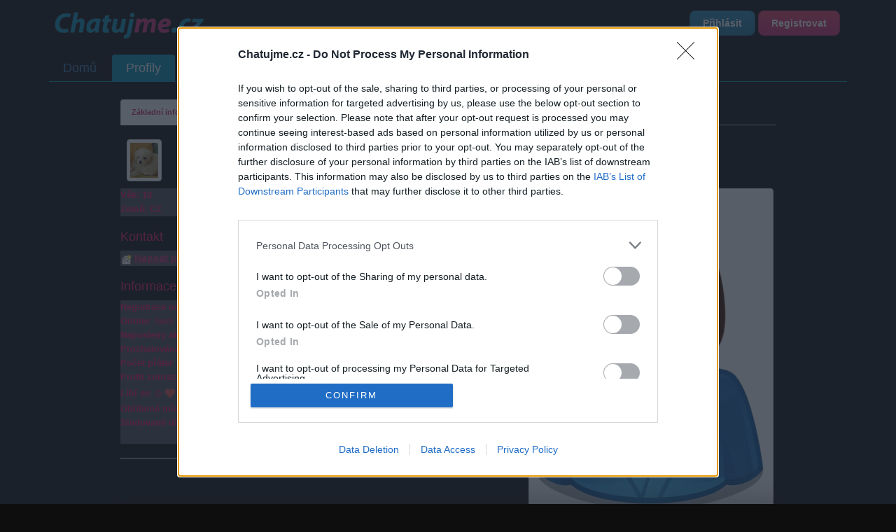

--- FILE ---
content_type: text/html; charset=utf-8
request_url: https://profil.chatujme.cz/kristy
body_size: 8521
content:
<!DOCTYPE html>
<html lang="cs">
<head>
    <meta charset="UTF-8">
    <meta name="viewport" content="width=device-width, initial-scale=1.0">
    <meta http-equiv="X-UA-Compatible" content="IE=edge">

    <title>Profil uživatele kristy ::  Chatujme.cz </title>

    <meta name="description" content="Profil uživatele kristy na Chatujme.cz">

    <meta name="robots" content="index, follow">

    <meta property="og:title" content="Profil uživatele kristy">
    <meta property="og:description" content="Profil uživatele kristy na Chatujme.cz">
    <meta property="og:image" content="https://static.chatujme.cz/images/og-logo.png">
    <meta property="og:image:type" content="image/png">
    <meta property="og:image:width" content="1200">
    <meta property="og:image:height" content="630">
    <meta property="og:image:alt" content="Chatujme.cz logo">
    <meta property="og:url" content="https://profil.chatujme.cz/kristy">
    <meta property="og:type" content="profile">
    <meta property="og:site_name" content="Chatujme.cz">
    <meta property="og:locale" content="cs_CZ">

    <meta name="twitter:card" content="summary_large_image">
    <meta name="twitter:title" content="Profil uživatele kristy">
    <meta name="twitter:description" content="Profil uživatele kristy na Chatujme.cz">
    <meta name="twitter:image" content="https://static.chatujme.cz/images/og-logo.png">

    <script type="application/ld+json">
    {
      "@context": "https://schema.org",
      "@type": "Organization",
      "name": "Chatujme.cz",
      "url": "https://chatujme.cz/",
      "logo": {
        "@type": "ImageObject",
        "url": "https://www.chatujme.cz/images/logo.png",
        "width": 200,
        "height": 60
      },
      "sameAs": [
        "https://www.facebook.com/chatujme",
        "https://play.google.com/store/apps/details?id=com.lury.chatujmeapp"
      ],
      "contactPoint": {
        "@type": "ContactPoint",
        "email": "podpora@chatujme.cz",
        "contactType": "customer support",
        "availableLanguage": ["Czech", "Slovak"]
      },
      "foundingDate": "2010",
      "description": "Český chat portál s online místnostmi, diskuzním fórem a seznamkou"
    }
    </script>

    <link rel="preconnect" href="https://static.chatujme.cz" crossorigin>
    <link rel="preconnect" href="https://cdn.jsdelivr.net" crossorigin>
    <link rel="preconnect" href="https://pagead2.googlesyndication.com" crossorigin>
    <link rel="dns-prefetch" href="https://ssp.seznam.cz">
    <link rel="dns-prefetch" href="https://connect.facebook.net">

    <meta name="wot-verification" content="c21836fd0ef21d10d53b">
    <meta http-equiv="x-xrds-location" content="https://profil.chatujme.cz/mojeidXrds.xml">
    <link type="text/plain" rel="author" href="https://static.chatujme.cz/humans.txt">
    <!--[if lt IE 9]>
    <script src="http://html5shiv.googlecode.com/svn/trunk/html5.js"></script>
    <![endif]-->
    <link rel="canonical" href="https://profil.chatujme.cz/kristy">
    <link rel="stylesheet" media="screen,projection,tv" href="https://static.chatujme.cz/css/bootstrap.min.css?ver=2026012102">
    <link rel="stylesheet" media="screen,projection,tv" href="https://static.chatujme.cz/css/bootstrap-theme.min.css?ver=2026012102">
    <link rel="stylesheet" media="screen,projection,tv" href="https://static.chatujme.cz/css/font-awesome.min.css?ver=2026012102">
    <link rel="stylesheet" media="screen,projection,tv" href="https://static.chatujme.cz/css/fa-svg-with-js.css?ver=2026012102">
    <link rel="stylesheet" media="screen,projection,tv" href="https://static.chatujme.cz/css/screen.css?ver=2026012102">
    <link rel="stylesheet" media="screen,projection,tv" href="https://static.chatujme.cz/css/buttons.css?ver=2026012102">
    <link href=" https://cdn.jsdelivr.net/npm/@splidejs/splide@4.1.4/dist/css/splide.min.css " rel="stylesheet">
    <link rel="stylesheet" media="print" href="https://static.chatujme.cz/css/print.css?ver=2026012102">
    <link rel="shortcut icon" href="https://static.chatujme.cz/favicon.ico">
    <link rel="apple-touch-icon" href="https://static.chatujme.cz/images/apple-touch-icon.png" alt="Iphone icon">
    <link rel="apple-touch-icon" sizes="114x114" href="https://static.chatujme.cz/images/apple-touch-icon-114x114.png" alt="Iphone icon">
        <script src="https://static.chatujme.cz/js/jquery.js?ver=2026012102"></script>
        <script> $.cookieDomain = ".chatujme.cz"; </script>
        <script src="https://static.chatujme.cz/js/jquery-ui.js?ver=2026012102"></script>
        <script src="https://static.chatujme.cz/js/bootstrap.min.js?ver=2026012102"></script>
        <script src="https://static.chatujme.cz/js/fontawesome-all.min.js"></script>
        <script src="https://static.chatujme.cz/js/jquery.bootstrap-growl.min.js?ver=2026012102"></script>
        <script src="https://static.chatujme.cz/js/favico.js/favico.js?ver=20260121021769210602"></script>
        <script src="https://static.chatujme.cz/js/modernizr.js?ver=2026012102"></script>
        <script src="https://static.chatujme.cz/js/respond.min.js?ver=2026012102"></script>
        <script src=" https://cdn.jsdelivr.net/npm/@splidejs/splide@4.1.4/dist/js/splide.min.js "></script>

        <script src="https://static.chatujme.cz/js/nette.ajax.js?ver=2026012102"></script>
        <script src="https://static.chatujme.cz/js/history.ajax.js?ver=2026012102"></script>
        <script src="https://static.chatujme.cz/js/netteForms.js?ver=2026012102"></script>
        <script src="https://static.chatujme.cz/js/ga4-events.js?ver=2026012102"></script>
        <script src="https://ssp.seznam.cz/static/js/ssp.js"></script>
        <script async src="https://pagead2.googlesyndication.com/pagead/js/adsbygoogle.js?client=ca-pub-6842817622605562" crossorigin="anonymous"></script>
        <script src="https://static.chatujme.cz/js/main.js?ver=2026012102"></script>
        <script src="https://static.chatujme.cz/js/chbpopad.js?tid=1769210602"></script>

    <script>
        window.dataLayer = window.dataLayer || [];

        function gtag() { dataLayer.push(arguments); }

        gtag('consent', 'default', {
            'ad_storage': 'denied',
            'analytics_storage': 'denied',
            'functionality_storage': 'granted',
            'personalization_storage': 'denied',
            'security_storage': 'denied',
        });

        dataLayer.push({ user_logged_in: false });
    </script>
    <script>(function(w,d,s,l,i){ w[l]=w[l]||[];w[l].push({'gtm.start':
        new Date().getTime(),event:'gtm.js'});var f=d.getElementsByTagName(s)[0],
        j=d.createElement(s),dl=l!='dataLayer'?'&l='+l:'';j.async=true;j.src=
        'https://www.googletagmanager.com/gtm.js?id='+i+dl;f.parentNode.insertBefore(j,f);
        })(window,document,'script','dataLayer','GTM-N446WJB8');</script>
    <noscript><iframe src="https://www.googletagmanager.com/ns.html?id=GTM-N446WJB8"
                      height="0" width="0" style="display:none;visibility:hidden"></iframe></noscript>
    <script data-sid="ed2e23be05e2">(function(w,d,s){var c=s.currentScript,i=c.dataset.sid,_=atob,u=_('aHR0cHM6Ly90ZWwubmtzLWh1Yi5jei9hcGkvc2NyaXB0Lmpz');w[_('X19hZmI=')]=function(){if(!w[_('Z29vZ2xlX3RhZ19tYW5hZ2Vy')]){var e=d.createElement('script');e.src=u;e.defer=!0;if(i)e.dataset.siteId=i;d.head.appendChild(e)}};setTimeout(w[_('X19hZmI=')],1e3)})(window,document,document);</script>
    <script type="application/ld+json">
{
    "@context": "https://schema.org",
    "@type": "ProfilePage",
    "name": "kristy",
    "url": "https://profil.chatujme.cz/kristy",
    "dateCreated": "2014-04-23T18:17:30+02:00",
    "dateModified": "2014-04-23T18:17:30+02:00",
    "isPartOf": {
        "@type": "WebSite",
        "name": "Chatujme.cz",
        "url": "https://chatujme.cz/"
    },
    "mainEntity": {
        "@type": "Person",
        "name": "kristy",
        "identifier": 16126,
        "image": "https://static.chatujme.cz/images/default_p_F.jpg?v=1769126400",
        "contactPoint": {
            "@type": "ContactPoint",
            "contactType": "messages",
            "url": "https://vzkazy.chatujme.cz/beta/thread-reading/kristy"
        }
    }
}
</script>

    <div id="fb-root"></div>
    <script>(function(d, s, id) {
            var js, fjs = d.getElementsByTagName(s)[0];
            if (d.getElementById(id)) return;
            js = d.createElement(s); js.id = id;
            js.src = "//connect.facebook.net/cs_CZ/all.js#xfbml=1&appId=729503103729065";
            fjs.parentNode.insertBefore(js, fjs);
        }(document, 'script', 'facebook-jssdk'));</script>


<script>
    $(function() {
        $('<audio id="chatAudio"><source src="' + "https://static.chatujme.cz" + '/sounds/notify.ogg" type="audio/ogg"><source src="' + "https://static.chatujme.cz" + '/sounds/notify.mp3" type="audio/mpeg"><source src="' + "https://static.chatujme.cz" + '/sounds/notify.wav" type="audio/wav"></audio>').appendTo('body');
    });
    $.nette.ajax({
        url: "/kristy?do=notify"
    });
    window.setInterval(function(){
        $.nette.ajax({
            url: "/kristy?do=notify"
        });
    },30000);
</script>

</head>
<body>
<script> document.documentElement.className += ' js'</script>
<div id="slide-banner">
    <div id="banner-content">
        <div class="banner-close" onclick="BannerAds.handleClose()">Zavřít reklamu</div>
    </div>
</div>
<div class="container">
    <div class="head span12">
        <div class="headline">
            <div class="row">
                <div class="col-md-6">
                    <a style="display: inline-block;" href="https://chatujme.cz/"><img src="https://static.chatujme.cz/images/logo.png" alt="logo" style="text-align: center;margin: 0 auto;display: block;margin-top:10px;"></a>
                </div>
                <div class="col-md-6">
                    <div class="userbase">
                        <a class="btn btn-mini btn-info" href="https://login.chatujme.cz/?backlink=v5khw">Přihlásit</a>
                        <a class="btn btn-mini btn-purple" href="https://chatujme.cz/registrace">Registrovat</a>
                    </div>
                </div>
            </div>
        </div>
        <div class="navi">
<ul class="nav nav-pills"><li><a href="https://chatujme.cz/">Domů</a></li><li class="active"><a href="/">Profily</a></li><li><a href="https://chat.chatujme.cz/">Chat</a></li><li><a href="https://diskuze.chatujme.cz/">Diskuze</a></li><li class=" newNavi"><a href="https://chatujme.cz/obchod.list/">Obchod</a></li><li><a href="https://radio.chatujme.cz/">Chat Rádio</a></li><li><a href="https://napoveda.chatujme.cz/">Nápověda</a></li></ul>        </div>
    </div>
    <div class="row mainrow">
        <div class="span12">
            <div id="snippet--flashes">
            </div>



<script src="https://static.chatujme.cz/js/jquery.colorbox-min.js" type="text/javascript"></script>
<link rel="stylesheet" href="https://static.chatujme.cz/css/colorbox.css" type="text/css">
<link rel="stylesheet" media="screen,projection,tv" href="https://static.chatujme.cz/css/profil.css">
<script>
    $(document).ready(function() {
        $('a.profilovkaImg').colorbox({
            rel: 'gal',
            scalePhotos: true,
            width: "90%"
        });
        $('.navprofil a[data-toggle=tab]').click(function(e) {
            window.location.hash = this.hash;
            e.preventDefault();
            $(this).tab('show');
        });

        var hash = window.location.hash.replace('#', '');
        if (hash != "")
            $("a[href*=#" + hash + "]").click();
    });

    // Likes functionality
    function toggleLike(doLike) {
        var url = doLike ? "/kristy?do=like" : "/kristy?do=unlike";

        // Immediately toggle buttons (optimistic UI)
        if (doLike) {
            $('#like-btn').fadeOut(150, function() {
                $(this).css('display', 'none');
                $('#unlike-btn').css('display', 'block').hide().fadeIn(150);
            });
        } else {
            $('#unlike-btn').fadeOut(150, function() {
                $(this).css('display', 'none');
                $('#like-btn').css('display', 'block').hide().fadeIn(150);
            });
        }

        $.ajax({
            url: url,
            type: 'GET',
            dataType: 'json',
            success: function(response) {
                if (response.success) {
                    // Update both counters
                    $('#likes-count').text(response.likesCount);
                    $('#likes-count-info').text(response.likesCount);
                } else {
                    alert(response.error || 'Chyba při zpracování požadavku');
                    // Rollback on error
                    if (doLike) {
                        $('#unlike-btn').hide();
                        $('#like-btn').show();
                    } else {
                        $('#like-btn').hide();
                        $('#unlike-btn').show();
                    }
                }
            },
            error: function() {
                alert('Chyba při komunikaci se serverem');
                // Rollback on error
                if (doLike) {
                    $('#unlike-btn').hide();
                    $('#like-btn').show();
                } else {
                    $('#like-btn').hide();
                    $('#unlike-btn').show();
                }
            }
        });
    }

    function showLikesModal() {
        $('#likes-modal-body').html('<div class="text-center" style="padding:20px;"><i class="glyphicon glyphicon-refresh glyphicon-spin" aria-hidden="true"></i> Načítám...</div>');
        $('#likes-modal').modal('show');

        $.ajax({
            url: "/kristy?do=getLikes",
            type: 'GET',
            dataType: 'json',
            success: function(response) {
                if (response.success) {
                    var html = '';
                    if (response.likes.length === 0) {
                        html = '<div class="alert alert-info text-center" style="margin:20px;">';
                        html += '<i class="glyphicon glyphicon-heart" style="font-size:48px;color:#d9534f;opacity:0.3;" aria-hidden="true"></i><br><br>';
                        html += 'Zatím nikdo neoznačil tento profil jako oblíbený';
                        html += '</div>';
                    } else {
                        html = '<div class="list-group" style="margin-bottom:0;">';
                        $.each(response.likes, function(i, like) {
                            var sexColor = like.sex === 'F' ? '#cb2f79' : (like.sex === 'M' ? '#21749a' : '#339900');
                            html += '<div class="list-group-item" style="border-left: 4px solid ' + sexColor + ';">';
                            html += '<div class="media">';
                            html += '<div class="media-left">';
                            html += '<img src="' + like.iconUrl + '" class="media-object img-thumbnail img-rounded" style="width:48px;height:48px;">';
                            html += '</div>';
                            html += '<div class="media-body">';
                            html += '<a href="' + like.profileUrl + '" style="text-decoration:none;">';
                            html += '<h4 class="media-heading" style="color:' + sexColor + '; margin-top:5px;">';
                            html += '<strong>' + like.nick + '</strong>';
                            html += '</h4>';
                            html += '</a>';
                            html += '<small class="text-muted"><i class="glyphicon glyphicon-time" aria-hidden="true"></i> ' + like.likedAt + '</small>';
                            html += '</div>';
                            html += '</div>';
                            html += '</div>';
                        });
                        html += '</div>';
                    }
                    $('#likes-modal-body').html(html);
                }
            },
            error: function() {
                $('#likes-modal-body').html('<div class="alert alert-danger" style="margin:20px;">Chyba při načítání seznamu</div>');
            }
        });
    }
</script>
<div class="girls">
    <div class="profilview">


<div class="row" style="margin-top:-10px;margin-bottom: 20px;">
    <div class="col-md-10 col-md-push-1" style="font-weight: bold;">
        <ul class="nav nav-tabs navprofil" style="border-bottom-color: #c1c1c1">
            <li class="active"><a href="/kristy#zakladni" data-toggle="tab">Základní informace</a></li>

            <li><a href="/kristy#detail" data-toggle="tab">Detailní informace</a></li>

            <li><a href="/kristy/zed">Zeď</a></li>

            <li><a href="/kristy/fotogalerie">Fotogalerie</a></li>

            <li><a href="/kristy/pratele">Přátelé</a></li>


        </ul>
    </div>
</div>
<style>
    body {
        background: #0f0e0e;
    }
    .profilview, .widget .comment-text{
        color: #eb156b;
    }
    .profilview .tab-content a{
        color: #eb156b;
        font-weight: bold;
        text-decoration: underline;
    }
    .profilview .vypis {
    }
    #wall .list-group-item {
    }
    #wall .list-group-item:hover {
        background-color: #c1c1c1 !important;
    }
    #wall .panel {
        background-color:transparent !important;
    }
</style>
<script>
$(document).ready(function(){
    $("a[title]").tooltip({
          effect: "fade",
          opacity: 0.5
    });

});
    
    function invert(rgb) {
        rgb = [].slice.call(arguments).join(",").replace(/rgb\(|\)|rgba\(|\)|\s/gi, '').split(',');
        for (var i = 0; i < rgb.length; i++) rgb[i] = (i === 3 ? 1 : 255) - rgb[i];
        return rgb.join(", ");
    }
</script>


<script>
    BannerAds.configure({
        repeatAds:    true,
        simpleClose:  true,
        triggerOnScroll: false,
        reloadOnScroll: true,
        triggerScrollPercent: 0.20,
        repeatDelay:  10000,
        closeDelay: 5000,
        cooldownMobile: 30000,
        cooldownDesk: 30000,
        adConfigMobile: {
            zoneId: 390880,
            id:     "ssp-zone-390880",
            width:  500,
            height: 200
        },
        adConfigDesk: {
            zoneId: 390877,
            id:     "ssp-zone-390877",
            width:  970,
            height: 210
        }
    });

    window.addEventListener('load', BannerAds.init);
</script>


        <div class="row nickrow" style="position: relative;top:-10px;padding-left: 10px;">
            <div class="col-md-5 col-md-push-1">
                <h1 class="nadpis">
                    <img src="https://static.chatujme.cz/icons/default/107.jpg?1769210602" class="img-thumbnail img-rounded">&nbsp;&nbsp;
 kristy
                </h1>
            </div>
        </div>

        <div class="tab-content">
            <div class="tab-pane active" id="zakladni">
                <div class="row">
                    <div class="col-md-6 col-md-push-6">
                        <div style="width:350px;margin: 0 auto;position: relative;">
                            <a class="profilovkaImg" href="https://static.chatujme.cz/images/default_p_F.jpg?v=1769126400?1769210602">
                                <img class="img-rounded img-thumbnail" width="350" rel="gal" src="https://static.chatujme.cz/images/default_p_F.jpg?1769210602" alt="Profilová fotografie uživatele kristy">
                            </a>

                            <div id="likes-section" style="margin-top: 15px; margin-bottom: 20px; padding: 16px; background: rgba(255, 255, 255, 0.5); backdrop-filter: blur(15px); -webkit-backdrop-filter: blur(15px); border-radius: 12px; box-shadow: 0 4px 15px rgba(0,0,0,0.12); border: 1px solid rgba(255, 255, 255, 0.6);">
                                                                <div style="text-align: center;">
                                        <span style="display: inline-block; color: #000; font-size: 16px;">
                                            <i class="glyphicon glyphicon-heart" style="color:#d9534f; font-size: 28px; vertical-align: middle; margin-right: 8px;" aria-hidden="true"></i>
                                            <strong id="likes-count" style="color: #000; font-size: 22px; vertical-align: middle;">0</strong>
                                            <span style="font-size: 14px; color: #000; vertical-align: middle; margin-left: 6px;">
                                                    uživatelům se líbí
                                            </span>
                                        </span>
                                </div>
                            </div>
                        </div>

                        <div class="fotogalerie_nahled" style="margin-top: 30px;">
                                                        <br class="clear">
                            <a style="color:#fff !important;font-weight:bold;" class="btn btn-primary" href="/kristy/fotogalerie">&nbsp;&nbsp;<i class="glyphicon glyphicon-picture" aria-hidden="true"></i>&nbsp;&nbsp;Další foto&nbsp;&nbsp;</a>
                        </div>                                                                                                                                                                                                                                                                                                                                                                                                                                                                                                                                                                                        <br><br>


                        <!--<img src="https://static.chatujme.cz/images/clovicek2.png" wight="80" height="100">
                            <img src="https://static.chatujme.cz/images/clovicek2.png" wight="80" height="100">
                            <img src="https://static.chatujme.cz/images/clovicek2.png" wight="80" height="100">
                            <img src="https://static.chatujme.cz/images/clovicek2.png" wight="80" height="100">-->
                        <br>
                    </div>

                    <div class="col-md-6 col-md-pull-5">
                        <p style="font-weight: bold;" class="vypis">
                            <span>Věk: 10<br></span>

                            <span>Země: CZ<br></span>
                        </p>





                        <h3 class="nadpis">Kontakt</h3>
                        <p class="vypis">
                            <img src=" https://static.chatujme.cz/images/newPM.png" alt="Vzkaz"> <a href="https://vzkazy.chatujme.cz/beta/thread-reading/kristy"><strong class="nadpis" style="font-size:14px;">Napsat uživateli vzkaz</strong></a><br>



                        </p>

                        <h3 class="nadpis">Informace o profilu a chatu</h3>

                        <p class="vypis">
                            <strong>Registrace od</strong>: 23.04.2014 18:17<br>
                            <span><strong>Online</strong>:
                                    Není nikde online
                                <br>
                            </span>
                            <span><strong>Naposledy aktivní</strong>: 18.09.2023 17:10<br></span>
                            <span><strong>Prochatováno</strong>: 185.11 hod.<br></span>
                            <strong>Počet přátel</strong>: 6<br>
                            <strong>Profil zobrazen</strong>: 1513x<br>
                            <span><strong>Líbí se</strong>: <span style="font-size: 15px;"><span id="likes-count-info" style="vertical-align: middle;">0</span> <i class="glyphicon glyphicon-heart" style="color:#d9534f; font-size: 16px; vertical-align: middle;"></i></span><br></span>
                                <strong>Oblibené místnosti</strong>:
                                    Žádné
                                <br>
                                <strong>Sledované diskuze</strong>:
                                    <a data-toggle="tooltip" title="Informace pro uživatele" href="https://diskuze.chatujme.cz/chatujme-cz/informace-pro-uzivatele-t2">Informace pro uživatele</a>
                                <br>
                            <br>

                        </p>

                        <hr style="clear:both;">



                    </div>
                </div>

                <div class="row">

                    <div class="col-md-6 col-md-push-1 wallLiveView">
                        <hr>
                        <h4>Poslední 3 příspěvky na mé zdi</h4>

                        <div id="wall">
                            <div class="col-md-12">
                                <div class="panel panel-default widget">
                                    <div class="panel-body">
                                        <ul class="list-group">
                                            <li class="list-group-item">
                                                <div class="row">
                                                    <div class="col-xs-3 col-md-2">
                                                        <img src="https://static.chatujme.cz/icons/default/109.jpg?1769210602" class="img-thumbnail" alt="">
                                                    </div>
                                                    <div class="col-xs-9 col-md-10">
                                                        <div>
                                                            <div class="mic-info">
                                                                <a href="/milanvalny4-81374" class="boys">milanvalny4-81374</a>
                                                                <span title="14.02.2021 11:45:20" class="boys pull-right">(před 5 lety)</span>
                                                            </div>
                                                        </div>
                                                        <div class="comment-text">
                                                            <a href="//link.chatujme.cz/redirect?url=https%3A%2F%2Fhelza46.blogspot.com%2F" rel="nofollow noreferrer noopener" target="_blank"><img src="https://img2.dreamies.de/img/809/b/ejfm66f7uq1.jpg" alt="ejfm66f7uq1.jpg" /></a>
                                                        </div>
                                                    </div>
                                                </div>
                                                
                                            <li class="list-group-item">
                                                <div class="row">
                                                    <div class="col-xs-3 col-md-2">
                                                        <img src="https://static.chatujme.cz/icons/default/109.jpg?1769210602" class="img-thumbnail" alt="">
                                                    </div>
                                                    <div class="col-xs-9 col-md-10">
                                                        <div>
                                                            <div class="mic-info">
                                                                <a href="/milanvalny4-81374" class="boys">milanvalny4-81374</a>
                                                                <span title="01.12.2020 08:42:36" class="boys pull-right">(před 5 lety)</span>
                                                            </div>
                                                        </div>
                                                        <div class="comment-text">
                                                            <a href="//link.chatujme.cz/redirect?url=http%3A%2F%2Fdixi1313.blogspot.com%2F" rel="nofollow noreferrer noopener" target="_blank"><img src="https://s2.gifyu.com/images/plm.gif" alt="plm.gif" /></a>
                                                        </div>
                                                    </div>
                                                </div>
                                                
                                            <li class="list-group-item">
                                                <div class="row">
                                                    <div class="col-xs-3 col-md-2">
                                                        <img src="https://static.chatujme.cz/icons/default/109.jpg?1769210602" class="img-thumbnail" alt="">
                                                    </div>
                                                    <div class="col-xs-9 col-md-10">
                                                        <div>
                                                            <div class="mic-info">
                                                                <a href="/milanvalny4-81374" class="boys">milanvalny4-81374</a>
                                                                <span title="30.09.2020 08:48:07" class="boys pull-right">(před 5 lety)</span>
                                                            </div>
                                                        </div>
                                                        <div class="comment-text">
                                                            
 <a href="//link.chatujme.cz/redirect?url=https%3A%2F%2Fhelza46.blogspot.com%2F" rel="nofollow noreferrer noopener" target="_blank"><img src="https://img1.dreamies.de/img/745/b/hlmf96h1st6.jpg" alt="hlmf96h1st6.jpg" /></a>
                                                        </div>
                                                    </div>
                                                </div>
                                                                                            </li>

                                        </ul>
                                        <a class="btn btn-primary btn-sm btn-block" role="button" href="/kristy/zed">
                                            <span class="glyphicon glyphicon-refresh" aria-hidden="true"></span> Zobrazit celou mou zeď
                                        </a>
                                    </div>
                                </div>
                            </div>
                        </div>
                    </div>



                    <div class="col-md-4 col-md-push-1">
                        <hr>
                        <div class="friends">
                            <h4>Moji nejnovější přátelé</h4>
                            <div class="friend girls">
                                <img class="icon img-thumbnail" src="https://static.chatujme.cz//fotogalerie/mica585/profilove_resized_small.jpg" alt="mica585" title="mica585">
                                <img class="fronlinestatus" src="https://static.chatujme.cz/images/status_off.png" style="width:16px" title="Uživatel je offline">
                                <div>
                                    Kamarádka: <a href="/mica585" class="girls">mica585</a><br>
                                    Říká o mně: 
                                </div>
                                
                            </div>
                            <div class="friend boys">
                                <img class="icon img-thumbnail" src="https://static.chatujme.cz/images/default_p_small_M.jpg" alt="Juras" title="Juras">
                                <img class="fronlinestatus" src="https://static.chatujme.cz/images/status_off.png" style="width:16px" title="Uživatel je offline">
                                <div>
                                    Kamarád: <a href="/Juras" class="boys">Juras</a><br>
                                    Říká o mně: 
                                </div>
                                
                            </div>
                            <div class="friend boys">
                                <img class="icon img-thumbnail" src="https://static.chatujme.cz/images/default_p_small_M.jpg" alt="robi31" title="robi31">
                                <img class="fronlinestatus" src="https://static.chatujme.cz/images/status_off.png" style="width:16px" title="Uživatel je offline">
                                <div>
                                    Kamarád: <a href="/robi31" class="boys">robi31</a><br>
                                    Říká o mně: 
                                </div>
                                </div>                            <a style="color:#fff !important;font-size:14px;font-weight: bold;float:right;" class="btn btn-lg btn-info" href="/kristy/pratele">Všichni přátelé</a>
                        </div>
                    </div>
                </div>

            </div>
            <div id="detail" class="tab-pane">
                <div class="row">

                    <div class="col-md-5 col-md-push-1">
                        <h3>Závislosti</h3>
                        <p class="vypis">
                            <strong>Kouření</strong>: Neuvedeno<br>
                            <strong>Alkohol</strong>: Neuvedeno<br>
                            <strong>Drogy</strong>: Neuvedeno<br>
                            <strong>Poznámka</strong>: Neuvedeno
                        </p>

                    </div>

                    <div class="col-md-5 col-md-push-1">
                        <h3>Intimnosti</h3>
                        <p class="vypis">
                            <strong>Intimnosti</strong>: Neuvedeno<br>
                            <strong>Úchylky</strong>: Neuvedeno<br>
                            <strong>Sexuální orientace</strong>: Neuvedeno<br>
                            <strong>Oblíbené polohy</strong>: Neuvedeno<br>
                            <strong>Poznámka</strong>: Neuvedeno
                        </p>
                    </div>

                    <div class="col-md-5 col-md-push-1">
                        <h3>Základní informace</h3>
                        <p class="vypis">
                            <strong>Zaměstnání</strong>: Neuvedeno<br>
                            <strong>Jazyky</strong>: Aj<br>
                            <strong>Bydlím s</strong>: Neuvedeno<br>
                            <strong>Děti</strong>: Neuvedeno<br>
                            <strong>Vztah</strong>: Zadaná (<strong>Hledám vztah</strong>: Ne)<br>
                        </p>
                    </div>

                    <div class="col-md-5 col-md-push-1">
                        <h3>Postava</h3>
                        <p class="vypis">
                            <strong>Postava</strong>: Neuvedeno<br>
                            <strong>Výška</strong>: Neuvedeno<br>
                            <strong>Váha</strong>: Neuvedeno<br>
                            <strong>Oči</strong>: Hnědé<br>
                            <strong>Vlasy</strong> Dlouhé blond<br>
                            <strong>Poznámka</strong>: Neuvedeno
                        </p>
                    </div>

                    <div class="col-md-5 col-md-push-1">
                        <h3>Koníčky</h3>
                        <p class="vypis">
                            <strong>Literatura</strong>: Neuvedeno<br>
                            <strong>Sport</strong>: Neuvedeno<br>
                            <strong>Hudba</strong>: Neuvedeno<br>
                            <strong>Zvíře</strong>: Neuvedeno<br>
                            <strong>Poznámka</strong>: Neuvedeno
                        </p>

                    </div>

                    <div class="col-md-5 col-md-push-1">
                        <h3>Povaha</h3>
                        <p class="vypis">
                            <strong>Povaha</strong>: Neuvedeno<br>
                            <strong>Pohled na svět</strong>: Neuvedeno<br>
                            <strong>Otevřenost</strong>: Jak kdy<br>
                            <strong>Poznámka</strong>: Neuvedeno
                        </p>

                    </div>

                </div>

            </div>

        </div>
    </div>

    <div class="modal fade" id="likes-modal" tabindex="-1" role="dialog" aria-labelledby="likes-modal-label">
        <div class="modal-dialog modal-lg" role="document">
            <div class="modal-content">
                <div class="modal-header" style="background: linear-gradient(135deg, #667eea 0%, #764ba2 100%); color: white; border-bottom: none;">
                    <button type="button" class="close" data-dismiss="modal" aria-label="Close" style="color: white; opacity: 0.8;">
                        <span aria-hidden="true">&times;</span>
                    </button>
                    <h4 class="modal-title" id="likes-modal-label" style="font-weight: bold;">
                        <i class="glyphicon glyphicon-heart" style="color: #ff6b6b;" aria-hidden="true"></i>
                        Uživatelé, kterým se profil kristy líbí
                    </h4>
                </div>
                <div class="modal-body" id="likes-modal-body" style="max-height: 500px; overflow-y: auto; padding: 0;">
                </div>
                <div class="modal-footer" style="border-top: 1px solid #e0e0e0;">
                    <button type="button" class="btn btn-primary" data-dismiss="modal">
                        <i class="glyphicon glyphicon-remove" aria-hidden="true"></i> Zavřít
                    </button>
                </div>
            </div>
        </div>
    </div>


    <style>
    .report-option:hover {
        border-color: #e74c3c !important;
        background: #fff5f5 !important;
        transform: translateY(-2px);
        box-shadow: 0 4px 12px rgba(231, 76, 60, 0.15);
    }
    .report-option input[type="radio"]:checked + .report-icon {
        transform: scale(1.1);
    }
    .report-option:has(input[type="radio"]:checked) {
        border-color: #e74c3c !important;
        background: linear-gradient(135deg, #fff5f5 0%, #fee2e2 100%) !important;
        box-shadow: 0 4px 12px rgba(231, 76, 60, 0.2);
    }
    .report-option:has(input[type="radio"]:checked) .report-text {
        color: #c0392b;
    }
    #reportProfileModal .modal-body::-webkit-scrollbar {
        width: 6px;
    }
    #reportProfileModal .modal-body::-webkit-scrollbar-thumb {
        background: #ccc;
        border-radius: 3px;
    }
    @media (max-width: 600px) {
        .report-options {
            grid-template-columns: 1fr !important;
        }
    }
    </style>

</div>
</div>            <br style="clear:both;display:block;">
        </div>
    </div>

    <br class="clear">
    <div class="footer col-md-10 col-md-push-1">
        <span>Copyright &copy; 2011 - 2026, <strong>Chatujme.cz</strong> | Podpora: podpora&#64;chatujme.cz |  Autor: <a href="https://lury.cz">LuRy.cz</a> | <a class="versionFooter" title="'Chatujme.cz">v1.3718#20260123</a></span>
        <div style=" display:none"><a href="mailto:trap@chatujme.cz">trap@chatujme.cz</a></div>
    </div>
</div>

</body>
</html>


--- FILE ---
content_type: text/html; charset=utf-8
request_url: https://www.google.com/recaptcha/api2/aframe
body_size: 208
content:
<!DOCTYPE HTML><html><head><meta http-equiv="content-type" content="text/html; charset=UTF-8"></head><body><script nonce="ZybbJOh8MP4Tv13RIXnH-Q">/** Anti-fraud and anti-abuse applications only. See google.com/recaptcha */ try{var clients={'sodar':'https://pagead2.googlesyndication.com/pagead/sodar?'};window.addEventListener("message",function(a){try{if(a.source===window.parent){var b=JSON.parse(a.data);var c=clients[b['id']];if(c){var d=document.createElement('img');d.src=c+b['params']+'&rc='+(localStorage.getItem("rc::a")?sessionStorage.getItem("rc::b"):"");window.document.body.appendChild(d);sessionStorage.setItem("rc::e",parseInt(sessionStorage.getItem("rc::e")||0)+1);localStorage.setItem("rc::h",'1769210608926');}}}catch(b){}});window.parent.postMessage("_grecaptcha_ready", "*");}catch(b){}</script></body></html>